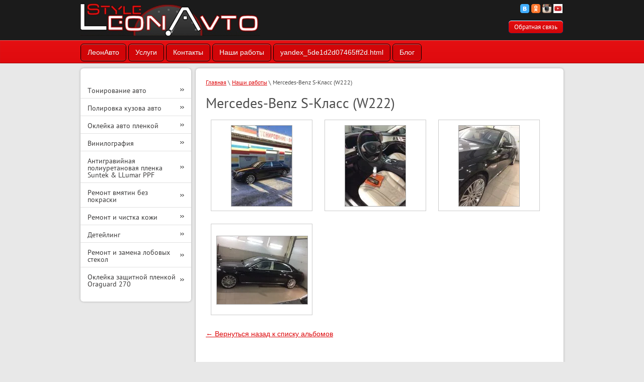

--- FILE ---
content_type: text/html; charset=utf-8
request_url: http://leonavto.com/nashi-raboty/album/mercedes-benz-s-klass-w222
body_size: 5852
content:
								
	
	

	<!doctype html>
<!--[if IE 8]><html class="lt-ie10 lt-ie9 ie-8 lang="ru"><![endif]-->
<!--[if IE 9]><html class="lt-ie10 ie-9 lang="ru"><![endif]-->
<!--[if gt IE 9]><!--><html lang="ru"><!--<![endif]-->
<head>
<meta name="robots" content="all">
<meta charset="utf-8">
<meta http-equiv="X-UA-Compatible" content="IE=edge,chrome=1">
<meta name="SKYPE_TOOLBAR" content="SKYPE_TOOLBAR_PARSER_COMPATIBLE" />
<title>Mercedes-Benz S-Класс (W222)</title>
<meta name="description" content="Mercedes-Benz S-Класс (W222)">
<meta name="keywords" content="Mercedes-Benz S-Класс (W222)">
<meta name='wmail-verification' content='752c31385067e9f3' />
<meta name='wmail-verification' content='95437eedab1805e2' />
<!---->
<link rel="stylesheet" href="/t/v236/images/css/styles.scss.css">
<script src="/g/libs/jquery/1.10.2/jquery.min.js"></script>

            <!-- 46b9544ffa2e5e73c3c971fe2ede35a5 -->
            <script src='/shared/s3/js/lang/ru.js'></script>
            <script src='/shared/s3/js/common.min.js'></script>
        <link rel='stylesheet' type='text/css' href='/shared/s3/css/calendar.css' /><link rel='stylesheet' type='text/css' href='/shared/highslide-4.1.13/highslide.min.css'/>
<script type='text/javascript' src='/shared/highslide-4.1.13/highslide-full.packed.js'></script>
<script type='text/javascript'>
hs.graphicsDir = '/shared/highslide-4.1.13/graphics/';
hs.outlineType = null;
hs.showCredits = false;
hs.lang={cssDirection:'ltr',loadingText:'Загрузка...',loadingTitle:'Кликните чтобы отменить',focusTitle:'Нажмите чтобы перенести вперёд',fullExpandTitle:'Увеличить',fullExpandText:'Полноэкранный',previousText:'Предыдущий',previousTitle:'Назад (стрелка влево)',nextText:'Далее',nextTitle:'Далее (стрелка вправо)',moveTitle:'Передвинуть',moveText:'Передвинуть',closeText:'Закрыть',closeTitle:'Закрыть (Esc)',resizeTitle:'Восстановить размер',playText:'Слайд-шоу',playTitle:'Слайд-шоу (пробел)',pauseText:'Пауза',pauseTitle:'Приостановить слайд-шоу (пробел)',number:'Изображение %1/%2',restoreTitle:'Нажмите чтобы посмотреть картинку, используйте мышь для перетаскивания. Используйте клавиши вперёд и назад'};</script>
<link rel="icon" href="/favicon.ico" type="image/x-icon">

<script src="/t/v236/images/js/jquery.bxslider.min.js"></script>
<script src="/t/v236/images/js/main.js" charset="utf-8"></script>
<!--[if lt IE 10]>
<script src="/t/v236/images/js/jquery.placeholder.min.js"></script>
<script src="/t/v236/images/js/jquery.textshadow.js"></script>
<script src="/t/v236/images/js/ie.js"></script>
<![endif]-->
<!--[if lt IE 9]>
<script src="/g/libs/html5shiv/html5.js"></script>
<![endif]-->


<script type="text/javascript">
$(function(){
    var body = $('body');
    body.css('visibility','hidden');
    setTimeout(function(){body.css('visibility','visible');},50);
});
</script>


</head>
<body>
<div id="wrapper">
    <header id="header">
        <div class="header-in">
            <div class="company-info">
                <div class="company-logo"><a href="http://leonavto.com"><img src="/thumb/2/V5bC0oXnrsWDVkbwbFeCwg/357r67/d/logo.png" alt="" /></a></div>
                          </div>
           
            <div class="links-top">
                                <div class="s-networks">
                                        <a href="http://www.vk.com/leonavto1"><img src="/thumb/2/Zk2cXQC6DPYAP_foDP-kwQ/18c18/d/icon-vk_7.png" alt="" /></a>
                                        <a href="http://www.odnoklassniki.ru/profile/512553914536/album/298443810216"><img src="/thumb/2/Soy5Jc1CdmdMxDlvwOJAdg/18c18/d/icon-ok_5.png" alt="" /></a>
                                        <a href="https://www.instagram.com/leon_avto/"><img src="/thumb/2/op5uT2ID0EynBcQsjRiheg/18c18/d/insta.jpg" alt="" /></a>
                                        <a href="http://www.youtube.com/channel/UC_Tp_EJXsAh4S7KTXWMN1sw"><img src="/thumb/2/FI7VfkJxxXIUPTlrQk_nkQ/18c18/d/111.jpg" alt="" /></a>
                                    </div>
                                                <div class="button-top">
                    <a href="/zanyat-ochered-na-remont">Обратная связь</a>
                </div>
                            </div>
            <div class="contacts-top">
                                            </div>
        </div>
    </header><!-- #header-->
        <div class="nav-top-wrap">
        <div class="nav-top-wrap-in">
            <ul class="navbar">
                                <li><a href="/" >ЛеонАвто</a></li>
                                <li><a href="/uslugi" >Услуги</a></li>
                                <li><a href="/contacts" >Контакты</a></li>
                                <li><a href="/nashi-raboty" >Наши работы</a></li>
                                <li><a href="/yandex_5de1d2d07465ff2d.html" >yandex_5de1d2d07465ff2d.html</a></li>
                                <li><a href="/blog" >Блог</a></li>
                            </ul>
        </div>
    </div>
        <div id="middle" class="side-left">
        <div id="container">
            <div id="content">
                                <div class="content-in">
                    
<div class="breadcrumbs" data-url="/nashi-raboty"><a href="/">Главная</a> \ <a href="/nashi-raboty">Наши работы</a> \ Mercedes-Benz S-Класс (W222)</div>                    <h1>Mercedes-Benz S-Класс (W222)</h1>
	
	<style>
	.gallery2_albums .td, .gallery2_album_photos .td {display: inline-block; vertical-align: top; padding: 10px; text-align: center; font: normal 11px Arial, sans-serif; overflow: hidden;}
	.gallery2_albums .td img, .gallery2_album_photos .td img {vertical-align: middle;}
	.gallery2_albums a.image, .gallery2_albums a.noAlbumCover { width: 280px; height: 200px; line-height: 200px;}
	a.albumPhoto{ width: 180px; height: 160px; line-height: 160px; }
	a.albumItem{ -moz-transition: all 0.3s ease-in-out 0s; text-align: center; color: #333; font-size: 11px; padding: 10px; border: 1px solid #ccc; cursor: pointer; margin-bottom: 5px; background: #fff; display: block;}
	a.albumItem:hover{ border-color: #AAAAAA;box-shadow: 0 0 2px #336699;}
	.albumPhotosCount{ height: 16px; line-height: 16px;}
	.albumCreated, .albumModified{ font-size: 10px; }
	</style>
	

			
					
		
		<div class="gallery2_albums">
			<div class="tr">
											</div>
		</div>

					
		
		
		
	
					<script type="text/javascript">
				hs.align = 'center';
				hs.transitions = ['expand', 'crossfade'];
				hs.outlineType = 'rounded-white';
				hs.fadeInOut = true;
				hs.dimmingOpacity = 0.8;
									hs.addSlideshow({
						interval: 5000,
						repeat: false,
						useControls: true,
						fixedControls: 'fit',
						overlayOptions: {
							opacity: .75,
							position: 'bottom center',
							hideOnMouseOut: true
						}
					});
							</script>
					

		
				<div class="gallery2_album_photos">
			<div class="tr">
								<div class="image td" id="gallery_album_photo_1200673411">
					<a href="/thumb/2/Y8TB2APyexf9i0NW4f08FQ/800r600/d/whatsapp_image_2016-12-02_at_180051.jpg" class="image albumPhoto albumItem highslide" onclick="return hs.expand(this)" target="_blank">
					   <img alt="" src="/thumb/2/jqZSSaTjMe-IwG1uUK9XEA/180r160/d/whatsapp_image_2016-12-02_at_180051.jpg">
					</a>
					<div class="albumPhotoTitle"  style="overflow: hidden; width: 200px;">
						<a href="/nashi-raboty/photo/599898411">
													</a>
					</div>
				</div>
											<div class="image td" id="gallery_album_photo_1200673211">
					<a href="/thumb/2/2eFppltZv1CnvF8FqF0Jww/800r600/d/whatsapp_image_2016-12-02_at_175949.jpg" class="image albumPhoto albumItem highslide" onclick="return hs.expand(this)" target="_blank">
					   <img alt="" src="/thumb/2/ebq8oZQEUEL_1KRi8j20aw/180r160/d/whatsapp_image_2016-12-02_at_175949.jpg">
					</a>
					<div class="albumPhotoTitle"  style="overflow: hidden; width: 200px;">
						<a href="/nashi-raboty/photo/599898611">
													</a>
					</div>
				</div>
											<div class="image td" id="gallery_album_photo_1200673011">
					<a href="/thumb/2/6ZX050LbqM3-C7V_8UxUKw/800r600/d/whatsapp_image_2016-12-02_at_175939.jpg" class="image albumPhoto albumItem highslide" onclick="return hs.expand(this)" target="_blank">
					   <img alt="" src="/thumb/2/O-bDoEF4vmI9tstgJj--iw/180r160/d/whatsapp_image_2016-12-02_at_175939.jpg">
					</a>
					<div class="albumPhotoTitle"  style="overflow: hidden; width: 200px;">
						<a href="/nashi-raboty/photo/599898811">
													</a>
					</div>
				</div>
							</div>
			<div class="tr">
										<div class="image td" id="gallery_album_photo_1200672811">
					<a href="/thumb/2/Duoc-tWRz09sxRL7F2ZSPg/800r600/d/whatsapp_image_2016-12-02_at_175929.jpg" class="image albumPhoto albumItem highslide" onclick="return hs.expand(this)" target="_blank">
					   <img alt="" src="/thumb/2/GEOjexgzySruRBl5xwCLBA/180r160/d/whatsapp_image_2016-12-02_at_175929.jpg">
					</a>
					<div class="albumPhotoTitle"  style="overflow: hidden; width: 200px;">
						<a href="/nashi-raboty/photo/599899011">
													</a>
					</div>
				</div>
							
			</div>
		</div>

		<p><a href="/nashi-raboty">&larr; Вернуться назад к списку альбомов</a></p>

		
		

	
	</div>
            </div><!-- #content-->
        </div><!-- #container-->
        <aside id="side-left">
            <nav>
                <ul class="nav-left"><li><a href="/tonirovanie-auto" >Тонирование авто</a></li><li><a href="/polirovka" >Полировка кузова авто</a></li><li><a href="/okleyka-plenkoy" >Оклейка авто пленкой</a></li><li><a href="/vinilografiya" >Винилография</a></li><li><a href="/antigraviynaya-plenka-suntek" >Антигравийная полиуретановая пленка Suntek & LLumar PPF</a></li><li><a href="/remont-vmyatin-bez-pokraski" >Ремонт вмятин без покраски</a></li><li><a href="/remont-i-chistka-kozhi" >Ремонт и чистка кожи</a></li><li><a href="/deteyling" >Детейлинг</a></li><li><a href="/remont-treshchin-na-lobovom-stekle" >Ремонт и замена лобовых стекол</a></li><li><a href="/oklejka-plenkoj-oraguard-270" >Оклейка защитной пленкой Oraguard 270</a></li></ul>            </nav>
                                            </aside><!-- #side-left -->
    </div><!-- #middle-->
    <footer id="footer">
                <div class="navbar-bottom-wrap">
            <nav>
                <ul class="navbar-bottom">
                                    <li><a href="/" >ЛеонАвто</a></li>
                                    <li><a href="/uslugi" >Услуги</a></li>
                                    <li><a href="/contacts" >Контакты</a></li>
                                    <li><a href="/nashi-raboty" >Наши работы</a></li>
                                    <li><a href="/yandex_5de1d2d07465ff2d.html" >yandex_5de1d2d07465ff2d.html</a></li>
                                    <li><a href="/blog" >Блог</a></li>
                                  </ul>
            </nav>
        </div>
                <div class="footer-in">
            <div class="footer-in2">
                <div class="pull-left">
                    <div class="site-name">												<p>Copyright &copy; 2014 - 2026 Leonavto</p>

<p>&nbsp;</p>
            </div>
                                        <div class="links-bot"><span>Присоединяйтесь к нам</span><br>
                                                <a href="http://www.vk.com/leonavto1"><img src="/thumb/2/Zk2cXQC6DPYAP_foDP-kwQ/18c18/d/icon-vk_7.png" alt="" /></a>
                                                <a href="http://www.odnoklassniki.ru/profile/512553914536/album/298443810216"><img src="/thumb/2/Soy5Jc1CdmdMxDlvwOJAdg/18c18/d/icon-ok_5.png" alt="" /></a>
                                                <a href="https://www.instagram.com/leon_avto/"><img src="/thumb/2/op5uT2ID0EynBcQsjRiheg/18c18/d/insta.jpg" alt="" /></a>
                                                <a href="http://www.youtube.com/channel/UC_Tp_EJXsAh4S7KTXWMN1sw"><img src="/thumb/2/FI7VfkJxxXIUPTlrQk_nkQ/18c18/d/111.jpg" alt="" /></a>
                                            </div>
                                    </div>
                <div class="pull-right">
                    <div class="site-copyright"><span style='font-size:14px;' class='copyright'><!--noindex-->
<span style="text-decoration:underline; cursor: pointer;" onclick="javascript:window.open('https://megagr'+'oup.ru/?utm_referrer='+location.hostname)" class="copyright">Megagroup.ru</span>

<!--/noindex--></span></div>
                    <div class="counters"><!--LiveInternet counter--><script type="text/javascript"><!--
document.write("<a href='//www.liveinternet.ru/click' "+
"target=_blank><img src='//counter.yadro.ru/hit?t52.1;r"+
escape(document.referrer)+((typeof(screen)=="undefined")?"":
";s"+screen.width+"*"+screen.height+"*"+(screen.colorDepth?
screen.colorDepth:screen.pixelDepth))+";u"+escape(document.URL)+
";"+Math.random()+
"' alt='' title='LiveInternet: показано число просмотров и"+
" посетителей за 24 часа' "+
"border='0' width='88' height='31'><\/a>")
//--></script><!--/LiveInternet-->
<!-- Yandex.Metrika counter -->
<script type="text/javascript">
(function (d, w, c) {
    (w[c] = w[c] || []).push(function() {
        try {
            w.yaCounter28732226 = new Ya.Metrika({id:28732226,
                    webvisor:true,
                    clickmap:true,
                    trackLinks:true,
                    accurateTrackBounce:true});
        } catch(e) { }
    });

    var n = d.getElementsByTagName("script")[0],
        s = d.createElement("script"),
        f = function () { n.parentNode.insertBefore(s, n); };
    s.type = "text/javascript";
    s.async = true;
    s.src = (d.location.protocol == "https:" ? "https:" : "http:") + "//mc.yandex.ru/metrika/watch.js";

    if (w.opera == "[object Opera]") {
        d.addEventListener("DOMContentLoaded", f, false);
    } else { f(); }
})(document, window, "yandex_metrika_callbacks");
</script>
<noscript><div><img src="//mc.yandex.ru/watch/28732226" style="position:absolute; left:-9999px;" alt="" /></div></noscript>
<!-- /Yandex.Metrika counter -->
<!--__INFO2026-01-21 01:35:52INFO__-->
</div>
                </div>
                <div class="contacts-bot"><p><strong><span style="font-size: 12pt;">М.О. г.Истра&nbsp;</span></strong><br />
&nbsp;</p></div>            </div>
        </div>
    </footer><!-- #footer -->
</div><!-- #wrapper -->

<!-- assets.bottom -->
<!-- </noscript></script></style> -->
<script src="/my/s3/js/site.min.js?1768978399" ></script>
<script src="/my/s3/js/site/defender.min.js?1768978399" ></script>
<script src="https://cp.onicon.ru/loader/54f005aa286688c86d8b4568.js" data-auto async></script>
<script >/*<![CDATA[*/
var megacounter_key="429c81476fe05f188c5529bbe701efc3";
(function(d){
    var s = d.createElement("script");
    s.src = "//counter.megagroup.ru/loader.js?"+new Date().getTime();
    s.async = true;
    d.getElementsByTagName("head")[0].appendChild(s);
})(document);
/*]]>*/</script>
<script >/*<![CDATA[*/
$ite.start({"sid":895645,"vid":899735,"aid":1056721,"stid":4,"cp":21,"active":true,"domain":"leonavto.com","lang":"ru","trusted":false,"debug":false,"captcha":3});
/*]]>*/</script>
<!-- /assets.bottom -->
</body>
</html>


--- FILE ---
content_type: text/css
request_url: http://leonavto.com/t/v236/images/css/styles.scss.css
body_size: 5941
content:
@charset "utf-8";
@font-face {
  font-family: 'PTSansRegular';
  src: url("/g/fonts/pt_sans/pt_sans-r.eot");
  src: url("/g/fonts/pt_sans/pt_sans-r.eot?#iefix") format("embedded-opentype"), url("/g/fonts/pt_sans/pt_sans-r.woff") format("woff"), url("/g/fonts/pt_sans/pt_sans-r.ttf") format("truetype"), url("/g/fonts/pt_sans/pt_sans-r.svg#PTSansRegular") format("svg");
  font-weight: normal;
  font-style: normal; }

@font-face {
  font-family: 'PTSansItalic';
  src: url("/g/fonts/pt_sans/pt_sans-i.eot");
  src: url("/g/fonts/pt_sans/pt_sans-i.eot?#iefix") format("embedded-opentype"), url("/g/fonts/pt_sans/pt_sans-i.woff") format("woff"), url("/g/fonts/pt_sans/pt_sans-i.ttf") format("truetype"), url("/g/fonts/pt_sans/pt_sans-i.svg#PTSansItalic") format("svg");
  font-weight: normal;
  font-style: normal; }

article, aside, details, figcaption, figure, footer, header, hgroup, main, nav, section, summary {
  display: block; }

audio, canvas, video {
  display: inline-block; }

audio:not([controls]) {
  display: none;
  height: 0; }

[hidden], template {
  display: none; }

html {
  font-family: sans-serif;
  -ms-text-size-adjust: 100%;
  -webkit-text-size-adjust: 100%; }

body, figure {
  margin: 0; }

a {
  background: transparent; }

a:focus {
  outline: thin dotted; }

a:active, a:hover {
  outline: 0; }

h1 {
  margin: 0.67em 0; }

h2 {
  margin: 0.83em 0; }

h3 {
  margin: 1em 0; }

h4 {
  margin: 1.33em 0; }

h5 {
  margin: 1.67em 0; }

h6 {
  margin: 2.33em 0; }

abbr[title] {
  border-bottom: 1px dotted; }

b, strong {
  font-weight: 700; }

dfn {
  font-style: italic; }

hr {
  -moz-box-sizing: content-box;
  box-sizing: content-box;
  height: 0; }

mark {
  background: #ff0;
  color: #000; }

code, kbd, pre, samp {
  font-family: monospace, serif;
  font-size: 1em; }

pre {
  white-space: pre-wrap; }

q {
  quotes: "\201C" "\201D" "\2018" "\2019"; }

small {
  font-size: 80%; }

sub, sup {
  font-size: 75%;
  line-height: 0;
  position: relative;
  vertical-align: baseline; }

sup {
  top: -0.5em; }

sub {
  bottom: -0.25em; }

img {
  border: 0; }

svg:not(:root) {
  overflow: hidden; }

fieldset {
  border: 1px solid #c0c0c0;
  margin: 0 2px;
  padding: 0.35em 0.625em 0.75em; }

button, input, select, textarea {
  font-family: inherit;
  font-size: 100%;
  margin: 0;
  max-width: 100%; }

button, input {
  line-height: normal; }

button, select {
  text-transform: none; }

button, html input[type=button], input[type=reset], input[type=submit] {
  -webkit-appearance: button;
  cursor: pointer; }

button[disabled], html input[disabled] {
  cursor: default; }

input[type=checkbox], input[type=radio] {
  box-sizing: border-box;
  padding: 0; }

input[type=search] {
  -webkit-appearance: textfield;
  -moz-box-sizing: content-box;
  -webkit-box-sizing: content-box;
  box-sizing: content-box; }

input[type=search]::-webkit-search-cancel-button, input[type=search]::-webkit-search-decoration {
  -webkit-appearance: none; }

legend, button::-moz-focus-inner, input::-moz-focus-inner {
  border: 0;
  padding: 0; }

textarea {
  overflow: auto;
  vertical-align: top; }

table {
  border-collapse: collapse;
  border-spacing: 0; }

@media print {
  * {
    background: transparent !important;
    color: #000 !important;
    box-shadow: none !important;
    text-shadow: none !important; }

  a, a:visited {
    text-decoration: underline; }

  a[href]:after {
    content: " (" attr(href) ")"; }

  abbr[title]:after {
    content: " (" attr(title) ")"; }

  pre, blockquote {
    border: 1px solid #999;
    page-break-inside: avoid; }

  thead {
    display: table-header-group; }

  tr, img {
    page-break-inside: avoid; }

  img {
    max-width: 100% !important; }

  @page {
    margin: 0.5cm; }

  p, h2, h3 {
    orphans: 3;
    widows: 3; }

  h2, h3 {
    page-break-after: avoid; } }

.hide {
  display: none; }

.show {
  display: block; }

.invisible {
  visibility: hidden; }

.visible {
  visibility: visible; }

.reset-indents {
  padding: 0;
  margin: 0; }

.reset-font {
  line-height: 0;
  font-size: 0; }

.clear-list {
  list-style: none;
  padding: 0;
  margin: 0; }

.clearfix:before, .clearfix:after {
  display: table;
  content: "";
  line-height: 0;
  font-size: 0; }
  .clearfix:after {
    clear: both; }

.pie {
  behavior: url(/g/libs/pie/20b1/pie.htc); }

.thumb, .YMaps, .ymaps-map {
  color: #000; }

.table {
  display: table; }
  .table .tr {
    display: table-row; }
    .table .tr .td {
      display: table-cell; }

.table0, .table1, .table2 {
  border-collapse: collapse; }
  .table0 td, .table1 td, .table2 td {
    padding: 0.5em; }

.table1, .table2 {
  border: 1px solid #afafaf; }
  .table1 td, .table2 td, .table1 th, .table2 th {
    border: 1px solid #afafaf; }

.table2 th {
  background: #f00;
  color: #fff;
  padding: 0.5em; }

html, body {
  height: 100%;
  position: relative; }

html {
  overflow-y: scroll;
  font-family: Arial, Helvetica, sans-serif;
  font-size: 14px;
  line-height: 1.25;
  color: #4d4d4d; }

body {
  min-width: 960px;
  text-align: left;
  background: #e8e8e8; }

a {
  text-decoration: underline;
  color: #dd0a0d; }

a:hover {
  text-decoration: none; }

a img {
  border-color: #4d4d4d; }

.breadcrumbs {
  font-family: 'PTSansRegular', Arial, Helvetica, sans-serif;
  font-size: 12px;
  padding: 0 0 16px; }

h1, h2, h3, h4, h5, h6 {
  color: #4d4d4d;
  font-family: 'PTSansRegular', Arial, Helvetica, sans-serif;
  font-weight: normal; }

h1 {
  font-size: 28px;
  margin: 0 0 6px; }

h2 {
  font-size: 21px; }

h3 {
  font-size: 16px; }

h4 {
  font-size: 14px; }

h5 {
  font-size: 12px; }

h6 {
  font-size: 9px; }

h5, h6 {
  font-weight: bold; }

#wrapper {
  width: 100%;
  max-width: 100%;
  margin: 0 auto;
  min-height: 100%; }

#header {
  min-height: 80px;
  background: #1b1b1b;
  font-family: 'PTSansRegular', Arial, Helvetica, sans-serif; }

.header-in {
  width: 960px;
  margin: 0 auto;
  padding: 8px 0 5px;
  position: relative; }
  .header-in:before, .header-in:after {
    display: table;
    content: "";
    line-height: 0;
    font-size: 0; }
  .header-in:after {
    clear: both; }

.company-info {
  position: absolute;
  bottom: -5px;
  left: 0;
  width: 357px; }

.company-name {
  font-size: 25px;
  line-height: 1;
  padding: 8px 0 1px 0; }
  .company-name p {
    margin: 0; }
  .company-name a {
    color: #ecf1f7;
    text-decoration: none; }
  .company-name .name {
    padding: 8px 0 0 0; }

.company-desc {
  color: #c4d5e7;
  font-size: 15px; }

.company-slogan {
  color: #c4d5e7;
  font-size: 17px;
  font-family: 'PTSansItalic', Arial, Helvetica, sans-serif;
  float: left;
  width: 215px;
  padding: 18px 0 0 0;
  line-height: 1; }

.links-top {
  float: right;
  width: 195px;
  padding: 0 0 0 9px; }

.s-networks {
  padding: 0 2px 10px 0;
  text-align: right; }
  .s-networks p {
    margin: 0; }
  .s-networks a {
    display: inline-block;
    margin: 0; }

.button-top {
  float: right; }
  .button-top a {
    display: block;
    font-size: 13px;
    padding: 5px 11px 4px;
    color: #fff;
    text-decoration: none;
    border: 1px solid #002448;
    -moz-box-shadow: inset 0 1px 0 #fff;
    -webkit-box-shadow: inset 0 1px 0 #fff;
    box-shadow: inset 0 1px 0 #fff;
    -webkit-border-radius : 6px;
    -moz-border-radius : 6px;
    -ms-border-radius : 6px;
    -o-border-radius : 6px;
    border-radius : 6px;
    -webkit-background-clip : padding;
    -moz-background-clip : padding;
    background-clip : padding-box;
    background-color: #da090c;
    background-image: -webkit-gradient(linear, left top, left bottom, color-stop(0%, #e50c0f), color-stop(100%, #cf0609));
    background-image: -o-linear-gradient(top, #e50c0f 0%, #cf0609 100%);
    background-image: -moz-linear-gradient(top, #e50c0f 0%, #cf0609 100%);
    background-image: -webkit-linear-gradient(top, #e50c0f 0%, #cf0609 100%);
    background-image: -ms-linear-gradient(top, #e50c0f 0%, #cf0609 100%);
    background-image: linear-gradient(to bottom, #e50c0f 0%, #cf0609 100%);
    -pie-background: linear-gradient(to bottom, #e50c0f 0%, #cf0609 100%); }
    .lt-ie10 .button-top a {
      position: relative;
      behavior: url(/g/libs/pie/20b1/pie.htc); }

.contacts-top {
  vertical-align: top;
  text-align: left;
  color: #fff;
  padding: 3px 0 0 0;
  width: 200px;
  float: right; }
  .contacts-top .tel {
    font-size: 15px;
    line-height: 18px;
    display: inline-block;
    padding: 0 0 3px 19px;
    background: url(../icon-phone.png) left 2px no-repeat; }
    .contacts-top .tel p {
      margin: 0; }
  .contacts-top .mail {
    display: inline-block;
    font-size: 13px;
    line-height: 15px;
    padding: 0 0 0 23px;
    background: url(../icon-envelope.png) left 1px no-repeat; }
    .contacts-top .mail p {
      margin: 0; }

.nav-top-wrap {
  width: 100%;
  background-color: #e20d10;
  -moz-box-shadow: inset 0 1px 1px rgba(255,255,255,0.3), inset 0 -1px 1px rgba(0,0,0,0.3);
  -webkit-box-shadow: inset 0 1px 1px rgba(255,255,255,0.3), inset 0 -1px 1px rgba(0,0,0,0.3);
  box-shadow: inset 0 1px 1px rgba(255,255,255,0.3), inset 0 -1px 1px rgba(0,0,0,0.3);
  background-image: -webkit-gradient(linear, left top, left bottom, color-stop(0%, #e50f12), color-stop(100%, #df0b0e));
  background-image: -o-linear-gradient(top, #e50f12 0%, #df0b0e 100%);
  background-image: -moz-linear-gradient(top, #e50f12 0%, #df0b0e 100%);
  background-image: -webkit-linear-gradient(top, #e50f12 0%, #df0b0e 100%);
  background-image: -ms-linear-gradient(top, #e50f12 0%, #df0b0e 100%);
  background-image: linear-gradient(to bottom, #e50f12 0%, #df0b0e 100%);
  -pie-background: linear-gradient(to bottom, #e50f12 0%, #df0b0e 100%); }
  .lt-ie10 .nav-top-wrap {
    position: relative;
    behavior: url(/g/libs/pie/20b1/pie.htc); }
  .nav-top-wrap .nav-top-wrap-in {
    width: 960px;
    margin: 0 auto; }

.navbar {
  padding: 0;
  margin: 0;
  list-style: none; }
  .navbar li {
    float: left;
    padding: 7px 4px 6px 0;
    height: 33px; }
    .navbar li a {
      border: 1px solid #000;
      color: #fff;
      text-decoration: none;
      padding: 0 13px;
      display: block;
      height: 33px;
      line-height: 33px;
      background-color: #d20508;
      -moz-box-shadow: inset 0 1px 0 rgba(255,255,255,0.3), inset 0 -1px 0 #d32e2d;
      -webkit-box-shadow: inset 0 1px 0 rgba(255,255,255,0.3), inset 0 -1px 0 #d32e2d;
      box-shadow: inset 0 1px 0 rgba(255,255,255,0.3), inset 0 -1px 0 #d32e2d;
      -moz-text-shadow: 0 1px 0 rgba(0, 0, 0, .2);
      -webkit-text-shadow: 0 1px 0 rgba(0, 0, 0, .2);
      text-shadow: 0 1px 0 rgba(0, 0, 0, .2);
      -webkit-border-radius : 6px;
      -moz-border-radius : 6px;
      -ms-border-radius : 6px;
      -o-border-radius : 6px;
      border-radius : 6px;
      -webkit-background-clip : padding;
      -moz-background-clip : padding;
      background-clip : padding-box; }
      .navbar li a .ui-text-shadow-copy-1 {
        visibility: visible;
        color: #000;
        filter: progid:DXImageTransform.Microsoft.Alpha(Opacity=20) ;
        left: 0;
        top: 1px; }
        .ie-8 .navbar li a .ui-text-shadow-copy-1 {
          top: 2px; }
      .lt-ie10 .navbar li a {
        position: relative;
        behavior: url(/g/libs/pie/20b1/pie.htc); }
      .navbar li a:hover {
        color: #4c4c4c;
        background: #fff;
        -moz-box-shadow: none;
        -webkit-box-shadow: none;
        box-shadow: none; }
      .navbar li a:active {
        color: #ffe3e2;
        background-color: #bc1e21;
        -moz-box-shadow: inset 0 -1px 0 rgba(255,255,255,0.3), inset 0 1px 0 #b92b25;
        -webkit-box-shadow: inset 0 -1px 0 rgba(255,255,255,0.3), inset 0 1px 0 #b92b25;
        box-shadow: inset 0 -1px 0 rgba(255,255,255,0.3), inset 0 1px 0 #b92b25;
        background-image: -webkit-gradient(linear, left top, left bottom, color-stop(0%, #242424), color-stop(100%, #4a4a4a));
        background-image: -o-linear-gradient(top, #242424 0%, #4a4a4a 100%);
        background-image: -moz-linear-gradient(top, #242424 0%, #4a4a4a 100%);
        background-image: -webkit-linear-gradient(top, #242424 0%, #4a4a4a 100%);
        background-image: -ms-linear-gradient(top, #242424 0%, #4a4a4a 100%);
        background-image: linear-gradient(to bottom, #242424 0%, #4a4a4a 100%);
        -pie-background: linear-gradient(to bottom, #242424 0%, #4a4a4a 100%); }
  .navbar:before, .navbar:after {
    display: table;
    content: "";
    line-height: 0;
    font-size: 0; }
  .navbar:after {
    clear: both; }

#middle {
  padding: 10px 0 29px;
  position: relative;
  width: 960px;
  margin: 0 auto;
  height: 1%; }
  #middle:before, #middle:after {
    display: table;
    content: "";
    line-height: 0;
    font-size: 0; }
  #middle:after {
    clear: both; }

.side-left #content {
  margin-left: 229px; }

.side-left #side-left {
  display: block; }

.side-right #content {
  margin-right: 229px; }

.side-right #side-right {
  display: block; }

#container {
  width: 100%;
  float: left; }

#content {
  min-height: 1px; }
  #content:before, #content:after {
    display: table;
    content: "";
    line-height: 0;
    font-size: 0; }
  #content:after {
    clear: both; }
/*
 .slider-wrap {
 padding: 0 0 10px 0;
 }
 */
.bx-wrapper ul, .bx-wrapper .bx-controls {
  font-size: 0;
  line-height: 0; }
  .bx-wrapper .bx-controls a {
    outline: 0;
    text-indent: -9999px;
    text-align: left;
    display: block; }
  .bx-wrapper ul {
    margin: 0;
    padding: 0;
    list-style: none;
    text-align: center; }
    .bx-wrapper ul img {
      max-width: 100%;
      max-height: 100%;
      vertical-align: middle;
      font-size: 12px; }

.slider-wrap {
  position: relative;
  margin: 0 auto 10px;
  height: 307px;
  width: 730px; }
  .slider-wrap li {
    height: 307px;
    line-height: 307px; }
  .slider-wrap .bx-viewport {
    background-color: #fff;
    -webkit-border-radius : 6px;
    -moz-border-radius : 6px;
    -ms-border-radius : 6px;
    -o-border-radius : 6px;
    border-radius : 6px;
    -webkit-background-clip : padding;
    -moz-background-clip : padding;
    background-clip : padding-box; }
    .lt-ie10 .slider-wrap .bx-viewport {
      position: relative;
      behavior: url(/g/libs/pie/20b1/pie.htc); }
  .slider-wrap .bx-pager, .slider-wrap .bx-controls-auto {
    position: absolute;
    bottom: 0;
    width: 100%;
    z-index: 60; }
  .slider-wrap .bx-loading {
    min-height: 50px;
    background: #fff url(../bx_loader.gif) 50% 50% no-repeat;
    height: 100%;
    width: 100%;
    position: absolute;
    top: 0;
    left: 0;
    z-index: 80; }
  .slider-wrap .bx-pager {
    text-align: center;
    background-color: rgba(0, 0, 0, .4);
    -ms-filter: "progid:DXImageTransform.Microsoft.Gradient(GradientType=0, StartColorStr='#66000000', EndColorStr='#66000000')";
    height: 37px;
    line-height: 37px;
    -webkit-border-radius : 0 0 6px 6px;
    -moz-border-radius : 0 0 6px 6px;
    -ms-border-radius : 0 0 6px 6px;
    -o-border-radius : 0 0 6px 6px;
    border-radius : 0 0 6px 6px;
    -webkit-background-clip : padding;
    -moz-background-clip : padding;
    background-clip : padding-box; }
    .lt-ie10 .slider-wrap .bx-pager {
      behavior: url(/g/libs/pie/20b1/pie.htc); }
    .slider-wrap .bx-pager .bx-pager-item {
      display: inline-block;
      vertical-align: middle; }
    .slider-wrap .bx-pager.bx-default-pager a {
      background: url(../bx_controls.png) no-repeat -21px -39px;
      width: 19px;
      height: 19px;
      margin: 0 1px; }
      .slider-wrap .bx-pager.bx-default-pager a:hover, .slider-wrap .bx-pager.bx-default-pager a.active {
        background: url(../bx_controls.png) no-repeat 0 -39px; }
  .slider-wrap .bx-controls-direction a {
    position: absolute;
    top: 50%;
    margin-top: -17px;
    outline: 0;
    width: 34px;
    height: 34px;
    z-index: 70; }
    .slider-wrap .bx-controls-direction a.bx-prev {
      left: 0;
      background: url(../bx_controls.png) no-repeat 0 0; }
    .slider-wrap .bx-controls-direction a.bx-next {
      right: 0;
      background: url(../bx_controls.png) no-repeat -40px 0; }
    .slider-wrap .bx-controls-direction a.disabled {
      display: none; }

.content-in {
  padding: 20px 20px 40px;
  background-color: #fff;
  -webkit-border-radius : 6px;
  -moz-border-radius : 6px;
  -ms-border-radius : 6px;
  -o-border-radius : 6px;
  border-radius : 6px;
  -webkit-background-clip : padding;
  -moz-background-clip : padding;
  background-clip : padding-box;
  -moz-box-shadow: 0 0 4px rgba(0, 0, 0, .26);
  -webkit-box-shadow: 0 0 4px rgba(0, 0, 0, .26);
  box-shadow: 0 0 4px rgba(0, 0, 0, .26); }
  .lt-ie10 .content-in {
    position: relative;
    behavior: url(/g/libs/pie/20b1/pie.htc); }

#side-left {
  display: none;
  position: relative;
  float: left;
  margin-left: -100%;
  width: 220px; }

.nav-left {
  width: 220px;
  font-family: 'PTSansRegular', Arial, Helvetica, sans-serif;
  padding: 25px 0 20px;
  margin: 0 0 7px 0;
  list-style: none;
  background-color: #fff;
  -webkit-border-radius : 6px;
  -moz-border-radius : 6px;
  -ms-border-radius : 6px;
  -o-border-radius : 6px;
  border-radius : 6px;
  -webkit-background-clip : padding;
  -moz-background-clip : padding;
  background-clip : padding-box;
  -moz-box-shadow: 0 0 4px rgba(0, 0, 0, .26);
  -webkit-box-shadow: 0 0 4px rgba(0, 0, 0, .26);
  box-shadow: 0 0 4px rgba(0, 0, 0, .26); }
  .lt-ie10 .nav-left {
    position: relative;
    behavior: url(/g/libs/pie/20b1/pie.htc); }
  .nav-left li {
    background: url(../nav-left-divider.png) left top no-repeat;
    padding: 0 1px;
    margin: -1px 0; }
    .nav-left li:first-child {
      background: none; }
    .nav-left li a {
      font-zize: 15px;
      color: #3b3a3a;
      line-height: 1;
      text-decoration: none;
      position: relative;
      display: block;
      padding: 13px 30px 9px 13px;
      background: url(../nav-left-m.png) 197px center no-repeat; }
      .lt-ie10 .nav-left li a {
        position: relative;
        behavior: url(/g/libs/pie/20b1/pie.htc); }
      .nav-left li a:hover {
        color: #cf0c0f;
        background: url(../nav-left-m-h.png) 197px center no-repeat;
        background-color: rgba(0, 0, 0, .04);
        -ms-filter: "progid:DXImageTransform.Microsoft.Gradient(GradientType=0, StartColorStr='#0A000000', EndColorStr='#0A000000')"; }

.editable-block {
  padding: 0 0 15px; }

.ed-block-title {
  background-color: #e90609;
  -webkit-border-radius : 6px;
  -moz-border-radius : 6px;
  -ms-border-radius : 6px;
  -o-border-radius : 6px;
  border-radius : 6px;
  -webkit-background-clip : padding;
  -moz-background-clip : padding;
  background-clip : padding-box;
  background-image: -webkit-gradient(linear, left top, left bottom, color-stop(0%, #ef070b), color-stop(100%, #e40507));
  background-image: -o-linear-gradient(top, #ef070b 0%, #e40507 100%);
  background-image: -moz-linear-gradient(top, #ef070b 0%, #e40507 100%);
  background-image: -webkit-linear-gradient(top, #ef070b 0%, #e40507 100%);
  background-image: -ms-linear-gradient(top, #ef070b 0%, #e40507 100%);
  background-image: linear-gradient(to bottom, #ef070b 0%, #e40507 100%);
  -pie-background: linear-gradient(to bottom, #ef070b 0%, #e40507 100%); }
  .lt-ie10 .ed-block-title {
    position: relative;
    behavior: url(/g/libs/pie/20b1/pie.htc); }

.ed-block-title-in {
  font-family: 'PTSansRegular', Arial, Helvetica, sans-serif;
  font-size: 20px;
  background: url(../bl-pat.png) left top repeat;
  padding: 8px 15px 4px;
  margin-bottom: 2px;
  color: #fff;
  -moz-box-shadow: inset 0 -1px 1px #cd2826, inset 0 1px 1px #d83d3a;
  -webkit-box-shadow: inset 0 -1px 1px #cd2826, inset 0 1px 1px #d83d3a;
  box-shadow: inset 0 -1px 1px #cd2826, inset 0 1px 1px #d83d3a;
  -webkit-border-radius : 6px;
  -moz-border-radius : 6px;
  -ms-border-radius : 6px;
  -o-border-radius : 6px;
  border-radius : 6px;
  -webkit-background-clip : padding;
  -moz-background-clip : padding;
  background-clip : padding-box;
  -moz-text-shadow: 0 1px 1px rgba(0, 0, 0, .32);
  -webkit-text-shadow: 0 1px 1px rgba(0, 0, 0, .32);
  text-shadow: 0 1px 1px rgba(0, 0, 0, .32); }
  .ed-block-title-in .ui-text-shadow-copy-1 {
    visibility: visible;
    color: #000;
    filter: progid:DXImageTransform.Microsoft.Alpha(Opacity=32) progid:DXImageTransform.Microsoft.Blur(makeShadow=false,pixelRadius=1);
    left: -1;
    top: 0px; }
    .ie-8 .ed-block-title-in .ui-text-shadow-copy-1 {
      top: 1px; }
  .lt-ie10 .ed-block-title-in {
    position: relative;
    behavior: url(/g/libs/pie/20b1/pie.htc); }

.ed-block-body {
  font-size: 12px;
  padding: 9px 12px 23px 15px;
  background-color: #fff;
  -webkit-border-radius : 6px;
  -moz-border-radius : 6px;
  -ms-border-radius : 6px;
  -o-border-radius : 6px;
  border-radius : 6px;
  -webkit-background-clip : padding;
  -moz-background-clip : padding;
  background-clip : padding-box;
  -moz-box-shadow: 0 0 4px rgba(0, 0, 0, .26);
  -webkit-box-shadow: 0 0 4px rgba(0, 0, 0, .26);
  box-shadow: 0 0 4px rgba(0, 0, 0, .26); }
  .lt-ie10 .ed-block-body {
    position: relative;
    behavior: url(/g/libs/pie/20b1/pie.htc); }
  .ed-block-body p {
    margin: 0; }
  .ed-block-body img {
    padding: 10px 0; }

.news-feed-wrap {
  padding: 0 12px 27px 15px;
  font-size: 12px;
  font-family: 'PTSansRegular', Arial, Helvetica, sans-serif; }

.news-feed-head {
  font-size: 21px;
  color: #595959; }

.news-block {
  padding: 9px 0 6px 0; }

.news-date {
  display: inline-block;
  color: #fff;
  padding: 5px 9px 1px 7px;
  background-color: #e8070a;
  -webkit-border-radius : 6px;
  -moz-border-radius : 6px;
  -ms-border-radius : 6px;
  -o-border-radius : 6px;
  border-radius : 6px;
  -webkit-background-clip : padding;
  -moz-background-clip : padding;
  background-clip : padding-box; }
  .lt-ie10 .news-date {
    position: relative;
    behavior: url(/g/libs/pie/20b1/pie.htc); }

.news-title {
  padding: 9px 0 0 0; }
  .news-title p {
    margin: 0; }

.informers-block {
  margin: 0 6px 0 11px;
  font-family: 'PTSansRegular', Arial, Helvetica, sans-serif;
  font-size: 11px; }

#footer {
  position: relative;
  margin: 0 auto;
  font-family: 'PTSansRegular', Arial, Helvetica, sans-serif;
  font-size: 13px;
  color: #e0e0e0;
  max-width: 100%;
  width: 100%;
  min-height: 140px;
  background: #181818; }

.navbar-bottom-wrap {
  width: 100%;
  background: #171717; }
  .lt-ie10 .navbar-bottom-wrap {
    position: relative;
    behavior: url(/g/libs/pie/20b1/pie.htc); }
  .navbar-bottom-wrap nav {
    display: block;
    width: 960px;
    margin: 0 auto; }

.navbar-bottom {
  list-style: none;
  margin: 0;
  padding: 0;
  text-align: right;
  line-height: 0;
  font-size: 0; }
  .navbar-bottom li {
    display: inline-block;
    padding: 5px 0;
    background: url(../nav-bot-divider.png) left center no-repeat;
    height: 33px;
    margin-right: -1px; }
  .navbar-bottom li:first-child {
    background: none; }
  .navbar-bottom li a {
    font-size: 13px;
    line-height: 37px;
    padding: 0 17px;
    color: #cacaca;
    display: block;
    height: 33px;
    text-decoration: none;
    -webkit-border-radius : 6px;
    -moz-border-radius : 6px;
    -ms-border-radius : 6px;
    -o-border-radius : 6px;
    border-radius : 6px;
    -webkit-background-clip : padding;
    -moz-background-clip : padding;
    background-clip : padding-box; }
    .lt-ie10 .navbar-bottom li a {
      position: relative;
      behavior: url(/g/libs/pie/20b1/pie.htc); }
    .navbar-bottom li a:hover {
      color: #1e354b;
      background: #f1f1f1; }

.footer-in {
  width: 960px;
  margin: 0 auto; }

.footer-in2 {
  padding: 10px 9px 12px 14px; }
  .footer-in2:before, .footer-in2:after {
    display: table;
    content: "";
    line-height: 0;
    font-size: 0; }
  .footer-in2:after {
    clear: both; }

.footer-in2 .pull-left {
  float: left;
  padding: 10px 0 0 0;
  width: 260px; }
  .footer-in2 .pull-right {
    padding: 20px 0 0 0;
    float: right;
    text-align: right;
    width: 350px; }

.site-copyright {
  padding: 0 0 8px 0; }
  .site-copyright span {
    font-size: 13px !important; }
  .site-copyright a {
    color: #5fafff; }

.site-name {
  padding: 0 0 10px 0; }
  .site-name p {
    margin: 0; }

.links-bot {
  font-size: 12px; }
  .links-bot span {
    display: inline-block;
    padding: 0 0 4px 0; }
  .links-bot a {
    display: inline-block;
    margin: 0 2px 0 0; }

.contacts-bot {
  padding: 0 0 0 13px;
  float: left;
  width: 280px; }
  .contacts-bot p {
    margin: 0; }


--- FILE ---
content_type: application/javascript
request_url: http://leonavto.com/t/v236/images/js/main.js
body_size: 312
content:
hs.captionId = 'the-caption';
hs.outlineType = 'rounded-white';
window.onload = function() {
    hs.preloadImages(5);
}

$(function(){  

    (function() {
        var slider = $('.slider').bxSlider({
            mode: 'horizontal',
            speed: 1000,
            auto: true,
            pause: 6000,
            controls: true,
            pager: true,
            useCSS: false,
            onSlideAfter: function(){
                if(this.auto){
                    slider.startAuto();
                }
            }
        });
    })();

});

--- FILE ---
content_type: text/javascript
request_url: http://counter.megagroup.ru/429c81476fe05f188c5529bbe701efc3.js?r=&s=1280*720*24&u=http%3A%2F%2Fleonavto.com%2Fnashi-raboty%2Falbum%2Fmercedes-benz-s-klass-w222&t=Mercedes-Benz%20S-%D0%9A%D0%BB%D0%B0%D1%81%D1%81%20(W222)&fv=0,0&en=1&rld=0&fr=0&callback=_sntnl1769025919204&1769025919204
body_size: 196
content:
//:1
_sntnl1769025919204({date:"Wed, 21 Jan 2026 20:05:19 GMT", res:"1"})